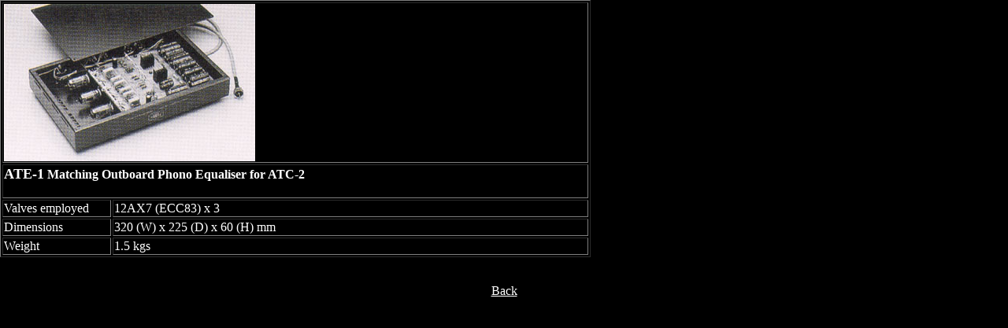

--- FILE ---
content_type: text/html
request_url: https://quinceton.com/airtight/ATE1.htm
body_size: 418
content:
<!DOCTYPE HTML PUBLIC "-//SoftQuad Software//DTD HoTMetaL PRO 6.0::19990601::extensions to HTML 4.0//EN" "hmpro6.dtd">
<HTML> 
  <HEAD> 
	 <TITLE>Air Tight ATE-1</TITLE>
	 <META NAME="keywords"
	  CONTENT="tube,Air Tight,amplifier,phono,headamp,equaliser,ATE-1"> 
  </HEAD> 
  <BODY BGCOLOR="#000000" LEFTMARGIN="0" TOPMARGIN="0" MARGINWIDTH="0"
	MARGINHEIGHT="0"> 
	 <TABLE BORDER="1"> 
		<TR> 
		  <TD WIDTH="734" COLSPAN="9"><IMG SRC="images/ATE1_s.jpg" WIDTH="319"
			 HEIGHT="200" BORDER="0"></TD> 
		</TR> 
		<TR> 
		  <TD WIDTH="734" COLSPAN="9" STYLE="color:white"><B><FONT
			 SIZE="+1">ATE-1</FONT> Matching Outboard Phono Equaliser for ATC-2</B><BR>
			 <BR></TD> 
		</TR> 
		<TR> 
		  <TD WIDTH="134" COLSPAN="5" STYLE="color: white">Valves employed</TD> 
		  <TD WIDTH="600" STYLE="color:white" COLSPAN="4">12AX7 (ECC83) x 3</TD> 
		</TR> 
		<TR> 
		  <TD WIDTH="134" COLSPAN="5" STYLE="color:white">Dimensions</TD> 
		  <TD WIDTH="600" STYLE="color:white" COLSPAN="4">320 (W) x 225 (D) x 60
			 (H) mm</TD> 
		</TR> 
		<TR> 
		  <TD WIDTH="134" COLSPAN="5" STYLE="color:white">Weight</TD> 
		  <TD WIDTH="600" STYLE="color:white" COLSPAN="4">1.5 kgs</TD> 
		</TR> 
	 </TABLE><BR> 
	 <P STYLE="color: white" ALIGN="CENTER"><A HREF="preamp.htm"
		STYLE="color: white">Back</A></P> </BODY>
</HTML>